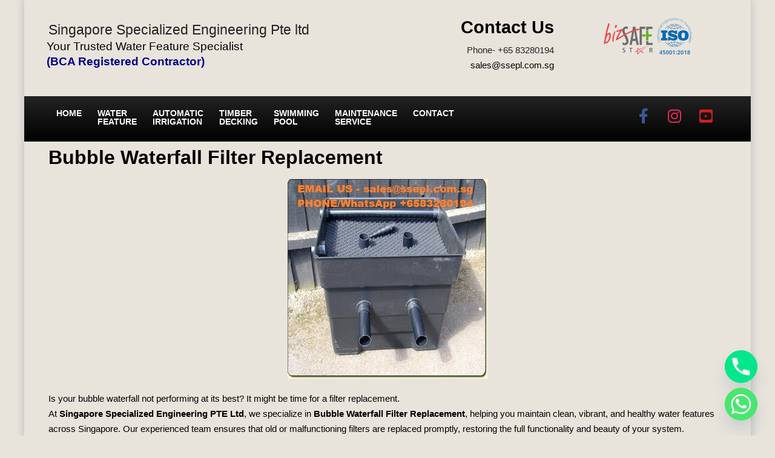

--- FILE ---
content_type: text/html; charset=UTF-8
request_url: https://automaticgardenwateringsystem.com.sg/bubble-waterfall-filter-replacement/
body_size: 23657
content:
<!DOCTYPE html>
<html dir="ltr" lang="en-US" prefix="og: https://ogp.me/ns#">
<head>
	<meta charset="UTF-8" />
	<meta name="viewport" content="width=device-width, initial-scale=1" />
	<link rel="profile" href="http://gmpg.org/xfn/11" />
	<link rel="pingback" href="https://automaticgardenwateringsystem.com.sg/xmlrpc.php" />
	<title>Bubble Waterfall Filter Replacement - SSEPL</title>

		<!-- All in One SEO Pro 4.9.3 - aioseo.com -->
	<meta name="description" content="Contact us via whatsapp +6583280194 or email sales@ssepl.com.sg today to schedule a consultation first step towards a safer environment." />
	<meta name="robots" content="max-image-preview:large" />
	<meta name="author" content="Demo_Theme"/>
	<link rel="canonical" href="https://automaticgardenwateringsystem.com.sg/bubble-waterfall-filter-replacement/" />
	<meta name="generator" content="All in One SEO Pro (AIOSEO) 4.9.3" />
		<meta property="og:locale" content="en_US" />
		<meta property="og:site_name" content="Singapore Specialized Engineering Pte ltd - Water Feature Specialist  ​" />
		<meta property="og:type" content="article" />
		<meta property="og:title" content="Bubble Waterfall Filter Replacement - Singapore Specialized Engineering Pte ltd" />
		<meta property="og:description" content="At Singapore Specialized Engineering PTE Ltd, we specialize in Bubble Waterfall Filter Replacement, helping you maintain clean, vibrant, and healthy water features across Singapore. Our experienced team ensures that old or malfunctioning filters are replaced promptly, restoring the full functionality and beauty of your system." />
		<meta property="og:url" content="https://automaticgardenwateringsystem.com.sg/bubble-waterfall-filter-replacement/" />
		<meta property="og:image" content="https://automaticgardenwateringsystem.com.sg/wp-content/uploads/2022/07/42-Bubble-Waterfall-Filter-Replacement.jpg" />
		<meta property="og:image:secure_url" content="https://automaticgardenwateringsystem.com.sg/wp-content/uploads/2022/07/42-Bubble-Waterfall-Filter-Replacement.jpg" />
		<meta property="og:image:width" content="330" />
		<meta property="og:image:height" content="330" />
		<meta property="article:published_time" content="2022-07-06T10:35:13+00:00" />
		<meta property="article:modified_time" content="2025-04-27T08:36:43+00:00" />
		<meta property="article:publisher" content="https://www.facebook.com/SGSSEPL/" />
		<meta name="twitter:card" content="summary" />
		<meta name="twitter:title" content="Bubble Waterfall Filter Replacement - Singapore Specialized Engineering Pte ltd" />
		<meta name="twitter:description" content="At Singapore Specialized Engineering PTE Ltd, we specialize in Bubble Waterfall Filter Replacement, helping you maintain clean, vibrant, and healthy water features across Singapore. Our experienced team ensures that old or malfunctioning filters are replaced promptly, restoring the full functionality and beauty of your system." />
		<meta name="twitter:image" content="https://automaticgardenwateringsystem.com.sg/wp-content/uploads/2022/07/42-Bubble-Waterfall-Filter-Replacement.jpg" />
		<script type="application/ld+json" class="aioseo-schema">
			{"@context":"https:\/\/schema.org","@graph":[{"@type":"BlogPosting","@id":"https:\/\/automaticgardenwateringsystem.com.sg\/bubble-waterfall-filter-replacement\/aioseo-article-634d775a29bcb","name":"Bubble Waterfall Filter Replacement","headline":"Bubble Waterfall Filter Replacement","description":"At Singapore Specialized Engineering PTE Ltd, we specialize in Bubble Waterfall Filter Replacement, helping you maintain clean, vibrant, and healthy water features across Singapore. Our experienced team ensures that old or malfunctioning filters are replaced promptly, restoring the full functionality and beauty of your system.","author":{"@type":"Person","name":"Demo_Theme","url":"https:\/\/automaticgardenwateringsystem.com.sg\/author\/demo_theme\/"},"publisher":{"@id":"https:\/\/automaticgardenwateringsystem.com.sg\/#organization"},"image":{"@type":"ImageObject","url":"https:\/\/automaticgardenwateringsystem.com.sg\/wp-content\/uploads\/2022\/07\/42-Bubble-Waterfall-Filter-Replacement.jpg","width":330,"height":330},"datePublished":"2022-07-06T10:35:13+00:00","dateModified":"2025-04-27T08:36:43+00:00","inLanguage":"en-US","articleSection":"Water Feature"},{"@type":"BreadcrumbList","@id":"https:\/\/automaticgardenwateringsystem.com.sg\/bubble-waterfall-filter-replacement\/#breadcrumblist","itemListElement":[{"@type":"ListItem","@id":"https:\/\/automaticgardenwateringsystem.com.sg#listItem","position":1,"name":"Home","item":"https:\/\/automaticgardenwateringsystem.com.sg","nextItem":{"@type":"ListItem","@id":"https:\/\/automaticgardenwateringsystem.com.sg\/category\/water-feature\/#listItem","name":"Water Feature"}},{"@type":"ListItem","@id":"https:\/\/automaticgardenwateringsystem.com.sg\/category\/water-feature\/#listItem","position":2,"name":"Water Feature","item":"https:\/\/automaticgardenwateringsystem.com.sg\/category\/water-feature\/","nextItem":{"@type":"ListItem","@id":"https:\/\/automaticgardenwateringsystem.com.sg\/bubble-waterfall-filter-replacement\/#listItem","name":"Bubble Waterfall Filter Replacement"},"previousItem":{"@type":"ListItem","@id":"https:\/\/automaticgardenwateringsystem.com.sg#listItem","name":"Home"}},{"@type":"ListItem","@id":"https:\/\/automaticgardenwateringsystem.com.sg\/bubble-waterfall-filter-replacement\/#listItem","position":3,"name":"Bubble Waterfall Filter Replacement","previousItem":{"@type":"ListItem","@id":"https:\/\/automaticgardenwateringsystem.com.sg\/category\/water-feature\/#listItem","name":"Water Feature"}}]},{"@type":"Organization","@id":"https:\/\/automaticgardenwateringsystem.com.sg\/#organization","name":"Singapore Specialized Engineering Pte ltd","description":"Water Feature Specialist  \u200b","url":"https:\/\/automaticgardenwateringsystem.com.sg\/","telephone":"+6583280194","logo":{"@type":"ImageObject","url":"https:\/\/automaticgardenwateringsystem.com.sg\/wp-content\/uploads\/2021\/08\/cropped-favicon.png","@id":"https:\/\/automaticgardenwateringsystem.com.sg\/bubble-waterfall-filter-replacement\/#organizationLogo","width":512,"height":512},"image":{"@id":"https:\/\/automaticgardenwateringsystem.com.sg\/bubble-waterfall-filter-replacement\/#organizationLogo"},"sameAs":["https:\/\/www.facebook.com\/SGSSEPL\/","https:\/\/www.instagram.com\/explore\/locations\/1986729164931349\/singapore-specialized-engineering-pte-ltd\/?hl=en","https:\/\/www.youtube.com\/channel\/UCLs6rz1inC9mR7hN8kZmPZw"]},{"@type":"Person","@id":"https:\/\/automaticgardenwateringsystem.com.sg\/author\/demo_theme\/#author","url":"https:\/\/automaticgardenwateringsystem.com.sg\/author\/demo_theme\/","name":"Demo_Theme"},{"@type":"WebPage","@id":"https:\/\/automaticgardenwateringsystem.com.sg\/bubble-waterfall-filter-replacement\/#webpage","url":"https:\/\/automaticgardenwateringsystem.com.sg\/bubble-waterfall-filter-replacement\/","name":"Bubble Waterfall Filter Replacement - SSEPL","description":"Contact us via whatsapp +6583280194 or email sales@ssepl.com.sg today to schedule a consultation first step towards a safer environment.","inLanguage":"en-US","isPartOf":{"@id":"https:\/\/automaticgardenwateringsystem.com.sg\/#website"},"breadcrumb":{"@id":"https:\/\/automaticgardenwateringsystem.com.sg\/bubble-waterfall-filter-replacement\/#breadcrumblist"},"author":{"@id":"https:\/\/automaticgardenwateringsystem.com.sg\/author\/demo_theme\/#author"},"creator":{"@id":"https:\/\/automaticgardenwateringsystem.com.sg\/author\/demo_theme\/#author"},"image":{"@type":"ImageObject","url":"https:\/\/automaticgardenwateringsystem.com.sg\/wp-content\/uploads\/2022\/07\/42-Bubble-Waterfall-Filter-Replacement.jpg","@id":"https:\/\/automaticgardenwateringsystem.com.sg\/bubble-waterfall-filter-replacement\/#mainImage","width":330,"height":330},"primaryImageOfPage":{"@id":"https:\/\/automaticgardenwateringsystem.com.sg\/bubble-waterfall-filter-replacement\/#mainImage"},"datePublished":"2022-07-06T10:35:13+00:00","dateModified":"2025-04-27T08:36:43+00:00"},{"@type":"WebSite","@id":"https:\/\/automaticgardenwateringsystem.com.sg\/#website","url":"https:\/\/automaticgardenwateringsystem.com.sg\/","name":"Singapore Specialized Engineering Pte ltd","description":"Water Feature Specialist  \u200b","inLanguage":"en-US","publisher":{"@id":"https:\/\/automaticgardenwateringsystem.com.sg\/#organization"}}]}
		</script>
		<!-- All in One SEO Pro -->

<link rel="alternate" type="application/rss+xml" title="Singapore Specialized Engineering Pte ltd &raquo; Feed" href="https://automaticgardenwateringsystem.com.sg/feed/" />
<link rel="alternate" type="application/rss+xml" title="Singapore Specialized Engineering Pte ltd &raquo; Comments Feed" href="https://automaticgardenwateringsystem.com.sg/comments/feed/" />
<link rel="alternate" title="oEmbed (JSON)" type="application/json+oembed" href="https://automaticgardenwateringsystem.com.sg/wp-json/oembed/1.0/embed?url=https%3A%2F%2Fautomaticgardenwateringsystem.com.sg%2Fbubble-waterfall-filter-replacement%2F" />
<link rel="alternate" title="oEmbed (XML)" type="text/xml+oembed" href="https://automaticgardenwateringsystem.com.sg/wp-json/oembed/1.0/embed?url=https%3A%2F%2Fautomaticgardenwateringsystem.com.sg%2Fbubble-waterfall-filter-replacement%2F&#038;format=xml" />
<style id='wp-img-auto-sizes-contain-inline-css'>
img:is([sizes=auto i],[sizes^="auto," i]){contain-intrinsic-size:3000px 1500px}
/*# sourceURL=wp-img-auto-sizes-contain-inline-css */
</style>

<link rel='stylesheet' id='hfe-widgets-style-css' href='https://automaticgardenwateringsystem.com.sg/wp-content/plugins/header-footer-elementor/inc/widgets-css/frontend.css?ver=2.4.7' media='all' />
<style id='wp-emoji-styles-inline-css'>

	img.wp-smiley, img.emoji {
		display: inline !important;
		border: none !important;
		box-shadow: none !important;
		height: 1em !important;
		width: 1em !important;
		margin: 0 0.07em !important;
		vertical-align: -0.1em !important;
		background: none !important;
		padding: 0 !important;
	}
/*# sourceURL=wp-emoji-styles-inline-css */
</style>
<style id='classic-theme-styles-inline-css'>
/*! This file is auto-generated */
.wp-block-button__link{color:#fff;background-color:#32373c;border-radius:9999px;box-shadow:none;text-decoration:none;padding:calc(.667em + 2px) calc(1.333em + 2px);font-size:1.125em}.wp-block-file__button{background:#32373c;color:#fff;text-decoration:none}
/*# sourceURL=/wp-includes/css/classic-themes.min.css */
</style>
<link rel='stylesheet' id='hfe-style-css' href='https://automaticgardenwateringsystem.com.sg/wp-content/plugins/header-footer-elementor/assets/css/header-footer-elementor.css?ver=2.4.7' media='all' />
<link rel='stylesheet' id='elementor-icons-css' href='https://automaticgardenwateringsystem.com.sg/wp-content/plugins/elementor/assets/lib/eicons/css/elementor-icons.min.css?ver=5.43.0' media='all' />
<link rel='stylesheet' id='elementor-frontend-css' href='https://automaticgardenwateringsystem.com.sg/wp-content/plugins/elementor/assets/css/frontend.min.css?ver=3.30.3' media='all' />
<link rel='stylesheet' id='elementor-post-5-css' href='https://automaticgardenwateringsystem.com.sg/wp-content/uploads/elementor/css/post-5.css?ver=1764483787' media='all' />
<link rel='stylesheet' id='post-grid-elementor-addon-main-css' href='https://automaticgardenwateringsystem.com.sg/wp-content/plugins/post-grid-elementor-addon/assets/css/main.css?ver=6.9' media='all' />
<link rel='stylesheet' id='widget-heading-css' href='https://automaticgardenwateringsystem.com.sg/wp-content/plugins/elementor/assets/css/widget-heading.min.css?ver=3.30.3' media='all' />
<link rel='stylesheet' id='widget-image-css' href='https://automaticgardenwateringsystem.com.sg/wp-content/plugins/elementor/assets/css/widget-image.min.css?ver=3.30.3' media='all' />
<link rel='stylesheet' id='elementor-post-10120-css' href='https://automaticgardenwateringsystem.com.sg/wp-content/uploads/elementor/css/post-10120.css?ver=1764698091' media='all' />
<link rel='stylesheet' id='elementor-post-34-css' href='https://automaticgardenwateringsystem.com.sg/wp-content/uploads/elementor/css/post-34.css?ver=1764483788' media='all' />
<link rel='stylesheet' id='elementor-post-62-css' href='https://automaticgardenwateringsystem.com.sg/wp-content/uploads/elementor/css/post-62.css?ver=1764483788' media='all' />
<link rel='stylesheet' id='twenty-twenty-one-style-css' href='https://automaticgardenwateringsystem.com.sg/wp-content/themes/twentytwentyone/style.css?ver=1.4' media='all' />
<style id='twenty-twenty-one-style-inline-css'>
:root{--global--color-background: #e8e4dc;--global--color-primary: #000;--global--color-secondary: #000;--button--color-background: #000;--button--color-text-hover: #000;}
/*# sourceURL=twenty-twenty-one-style-inline-css */
</style>
<link rel='stylesheet' id='twenty-twenty-one-print-style-css' href='https://automaticgardenwateringsystem.com.sg/wp-content/themes/twentytwentyone/assets/css/print.css?ver=1.4' media='print' />
<link rel='stylesheet' id='chaty-front-css-css' href='https://automaticgardenwateringsystem.com.sg/wp-content/plugins/chaty/css/chaty-front.min.css?ver=3.4.51627732229' media='all' />
<link rel='stylesheet' id='hfe-elementor-icons-css' href='https://automaticgardenwateringsystem.com.sg/wp-content/plugins/elementor/assets/lib/eicons/css/elementor-icons.min.css?ver=5.34.0' media='all' />
<link rel='stylesheet' id='hfe-icons-list-css' href='https://automaticgardenwateringsystem.com.sg/wp-content/plugins/elementor/assets/css/widget-icon-list.min.css?ver=3.24.3' media='all' />
<link rel='stylesheet' id='hfe-social-icons-css' href='https://automaticgardenwateringsystem.com.sg/wp-content/plugins/elementor/assets/css/widget-social-icons.min.css?ver=3.24.0' media='all' />
<link rel='stylesheet' id='hfe-social-share-icons-brands-css' href='https://automaticgardenwateringsystem.com.sg/wp-content/plugins/elementor/assets/lib/font-awesome/css/brands.css?ver=5.15.3' media='all' />
<link rel='stylesheet' id='hfe-social-share-icons-fontawesome-css' href='https://automaticgardenwateringsystem.com.sg/wp-content/plugins/elementor/assets/lib/font-awesome/css/fontawesome.css?ver=5.15.3' media='all' />
<link rel='stylesheet' id='hfe-nav-menu-icons-css' href='https://automaticgardenwateringsystem.com.sg/wp-content/plugins/elementor/assets/lib/font-awesome/css/solid.css?ver=5.15.3' media='all' />
<link rel='stylesheet' id='elementor-gf-local-roboto-css' href='https://automaticgardenwateringsystem.com.sg/wp-content/uploads/elementor/google-fonts/css/roboto.css?ver=1743052801' media='all' />
<link rel='stylesheet' id='elementor-gf-local-robotoslab-css' href='https://automaticgardenwateringsystem.com.sg/wp-content/uploads/elementor/google-fonts/css/robotoslab.css?ver=1743052910' media='all' />
<link rel='stylesheet' id='elementor-gf-local-opensans-css' href='https://automaticgardenwateringsystem.com.sg/wp-content/uploads/elementor/google-fonts/css/opensans.css?ver=1743053046' media='all' />
<link rel='stylesheet' id='elementor-gf-local-oswald-css' href='https://automaticgardenwateringsystem.com.sg/wp-content/uploads/elementor/google-fonts/css/oswald.css?ver=1743053093' media='all' />
<link rel='stylesheet' id='elementor-icons-shared-0-css' href='https://automaticgardenwateringsystem.com.sg/wp-content/plugins/elementor/assets/lib/font-awesome/css/fontawesome.min.css?ver=5.15.3' media='all' />
<link rel='stylesheet' id='elementor-icons-fa-brands-css' href='https://automaticgardenwateringsystem.com.sg/wp-content/plugins/elementor/assets/lib/font-awesome/css/brands.min.css?ver=5.15.3' media='all' />
<link rel='stylesheet' id='elementor-icons-fa-solid-css' href='https://automaticgardenwateringsystem.com.sg/wp-content/plugins/elementor/assets/lib/font-awesome/css/solid.min.css?ver=5.15.3' media='all' />
<link rel='stylesheet' id='elementor-icons-fa-regular-css' href='https://automaticgardenwateringsystem.com.sg/wp-content/plugins/elementor/assets/lib/font-awesome/css/regular.min.css?ver=5.15.3' media='all' />
<script src="https://automaticgardenwateringsystem.com.sg/wp-includes/js/jquery/jquery.min.js?ver=3.7.1" id="jquery-core-js"></script>
<script src="https://automaticgardenwateringsystem.com.sg/wp-includes/js/jquery/jquery-migrate.min.js?ver=3.4.1" id="jquery-migrate-js"></script>
<script id="jquery-js-after">
!function($){"use strict";$(document).ready(function(){$(this).scrollTop()>100&&$(".hfe-scroll-to-top-wrap").removeClass("hfe-scroll-to-top-hide"),$(window).scroll(function(){$(this).scrollTop()<100?$(".hfe-scroll-to-top-wrap").fadeOut(300):$(".hfe-scroll-to-top-wrap").fadeIn(300)}),$(".hfe-scroll-to-top-wrap").on("click",function(){$("html, body").animate({scrollTop:0},300);return!1})})}(jQuery);
!function($){'use strict';$(document).ready(function(){var bar=$('.hfe-reading-progress-bar');if(!bar.length)return;$(window).on('scroll',function(){var s=$(window).scrollTop(),d=$(document).height()-$(window).height(),p=d? s/d*100:0;bar.css('width',p+'%')});});}(jQuery);
//# sourceURL=jquery-js-after
</script>
<link rel="https://api.w.org/" href="https://automaticgardenwateringsystem.com.sg/wp-json/" /><link rel="alternate" title="JSON" type="application/json" href="https://automaticgardenwateringsystem.com.sg/wp-json/wp/v2/posts/10120" /><link rel="EditURI" type="application/rsd+xml" title="RSD" href="https://automaticgardenwateringsystem.com.sg/xmlrpc.php?rsd" />
<meta name="generator" content="WordPress 6.9" />
<link rel='shortlink' href='https://automaticgardenwateringsystem.com.sg/?p=10120' />
<meta name="generator" content="Elementor 3.30.3; features: additional_custom_breakpoints; settings: css_print_method-external, google_font-enabled, font_display-auto">
			<style>
				.e-con.e-parent:nth-of-type(n+4):not(.e-lazyloaded):not(.e-no-lazyload),
				.e-con.e-parent:nth-of-type(n+4):not(.e-lazyloaded):not(.e-no-lazyload) * {
					background-image: none !important;
				}
				@media screen and (max-height: 1024px) {
					.e-con.e-parent:nth-of-type(n+3):not(.e-lazyloaded):not(.e-no-lazyload),
					.e-con.e-parent:nth-of-type(n+3):not(.e-lazyloaded):not(.e-no-lazyload) * {
						background-image: none !important;
					}
				}
				@media screen and (max-height: 640px) {
					.e-con.e-parent:nth-of-type(n+2):not(.e-lazyloaded):not(.e-no-lazyload),
					.e-con.e-parent:nth-of-type(n+2):not(.e-lazyloaded):not(.e-no-lazyload) * {
						background-image: none !important;
					}
				}
			</style>
			<style id="custom-background-css">
body.custom-background { background-color: #e8e4dc; }
</style>
	<link rel="icon" href="https://automaticgardenwateringsystem.com.sg/wp-content/uploads/2021/08/cropped-favicon-32x32.png" sizes="32x32" />
<link rel="icon" href="https://automaticgardenwateringsystem.com.sg/wp-content/uploads/2021/08/cropped-favicon-192x192.png" sizes="192x192" />
<link rel="apple-touch-icon" href="https://automaticgardenwateringsystem.com.sg/wp-content/uploads/2021/08/cropped-favicon-180x180.png" />
<meta name="msapplication-TileImage" content="https://automaticgardenwateringsystem.com.sg/wp-content/uploads/2021/08/cropped-favicon-270x270.png" />
		<style id="wp-custom-css">
			div#page {
    max-width: 1200px;
    min-width: 0;
    margin: 0 auto;
    width: 100{dc69f553bdec14efc849012e03e3b54024f969f4af5e130902e06108de2c498b};
    box-shadow: 0 0 12px 2px #c4c4c4;
}
.hmbanner img {
    max-width: 100{dc69f553bdec14efc849012e03e3b54024f969f4af5e130902e06108de2c498b} !important;
    height: auto !important;
}
.post-grid-thumbnail img {
    max-width: 100{dc69f553bdec14efc849012e03e3b54024f969f4af5e130902e06108de2c498b} !important;
}

.posted-by {
display: none;
}
.cat-links{
display: none;
}
.singular .entry-title {
    font-size: 48px !important;
    
}

.post-navigation .nav-links {
    visibility: hidden;
}
.main-title a {
	display:none;
}		</style>
		<style id='global-styles-inline-css'>
:root{--wp--preset--aspect-ratio--square: 1;--wp--preset--aspect-ratio--4-3: 4/3;--wp--preset--aspect-ratio--3-4: 3/4;--wp--preset--aspect-ratio--3-2: 3/2;--wp--preset--aspect-ratio--2-3: 2/3;--wp--preset--aspect-ratio--16-9: 16/9;--wp--preset--aspect-ratio--9-16: 9/16;--wp--preset--color--black: #000000;--wp--preset--color--cyan-bluish-gray: #abb8c3;--wp--preset--color--white: #FFFFFF;--wp--preset--color--pale-pink: #f78da7;--wp--preset--color--vivid-red: #cf2e2e;--wp--preset--color--luminous-vivid-orange: #ff6900;--wp--preset--color--luminous-vivid-amber: #fcb900;--wp--preset--color--light-green-cyan: #7bdcb5;--wp--preset--color--vivid-green-cyan: #00d084;--wp--preset--color--pale-cyan-blue: #8ed1fc;--wp--preset--color--vivid-cyan-blue: #0693e3;--wp--preset--color--vivid-purple: #9b51e0;--wp--preset--color--dark-gray: #28303D;--wp--preset--color--gray: #39414D;--wp--preset--color--green: #D1E4DD;--wp--preset--color--blue: #D1DFE4;--wp--preset--color--purple: #D1D1E4;--wp--preset--color--red: #E4D1D1;--wp--preset--color--orange: #E4DAD1;--wp--preset--color--yellow: #EEEADD;--wp--preset--gradient--vivid-cyan-blue-to-vivid-purple: linear-gradient(135deg,rgb(6,147,227) 0%,rgb(155,81,224) 100%);--wp--preset--gradient--light-green-cyan-to-vivid-green-cyan: linear-gradient(135deg,rgb(122,220,180) 0%,rgb(0,208,130) 100%);--wp--preset--gradient--luminous-vivid-amber-to-luminous-vivid-orange: linear-gradient(135deg,rgb(252,185,0) 0%,rgb(255,105,0) 100%);--wp--preset--gradient--luminous-vivid-orange-to-vivid-red: linear-gradient(135deg,rgb(255,105,0) 0%,rgb(207,46,46) 100%);--wp--preset--gradient--very-light-gray-to-cyan-bluish-gray: linear-gradient(135deg,rgb(238,238,238) 0%,rgb(169,184,195) 100%);--wp--preset--gradient--cool-to-warm-spectrum: linear-gradient(135deg,rgb(74,234,220) 0%,rgb(151,120,209) 20%,rgb(207,42,186) 40%,rgb(238,44,130) 60%,rgb(251,105,98) 80%,rgb(254,248,76) 100%);--wp--preset--gradient--blush-light-purple: linear-gradient(135deg,rgb(255,206,236) 0%,rgb(152,150,240) 100%);--wp--preset--gradient--blush-bordeaux: linear-gradient(135deg,rgb(254,205,165) 0%,rgb(254,45,45) 50%,rgb(107,0,62) 100%);--wp--preset--gradient--luminous-dusk: linear-gradient(135deg,rgb(255,203,112) 0%,rgb(199,81,192) 50%,rgb(65,88,208) 100%);--wp--preset--gradient--pale-ocean: linear-gradient(135deg,rgb(255,245,203) 0%,rgb(182,227,212) 50%,rgb(51,167,181) 100%);--wp--preset--gradient--electric-grass: linear-gradient(135deg,rgb(202,248,128) 0%,rgb(113,206,126) 100%);--wp--preset--gradient--midnight: linear-gradient(135deg,rgb(2,3,129) 0%,rgb(40,116,252) 100%);--wp--preset--gradient--purple-to-yellow: linear-gradient(160deg, #D1D1E4 0%, #EEEADD 100%);--wp--preset--gradient--yellow-to-purple: linear-gradient(160deg, #EEEADD 0%, #D1D1E4 100%);--wp--preset--gradient--green-to-yellow: linear-gradient(160deg, #D1E4DD 0%, #EEEADD 100%);--wp--preset--gradient--yellow-to-green: linear-gradient(160deg, #EEEADD 0%, #D1E4DD 100%);--wp--preset--gradient--red-to-yellow: linear-gradient(160deg, #E4D1D1 0%, #EEEADD 100%);--wp--preset--gradient--yellow-to-red: linear-gradient(160deg, #EEEADD 0%, #E4D1D1 100%);--wp--preset--gradient--purple-to-red: linear-gradient(160deg, #D1D1E4 0%, #E4D1D1 100%);--wp--preset--gradient--red-to-purple: linear-gradient(160deg, #E4D1D1 0%, #D1D1E4 100%);--wp--preset--font-size--small: 18px;--wp--preset--font-size--medium: 20px;--wp--preset--font-size--large: 24px;--wp--preset--font-size--x-large: 42px;--wp--preset--font-size--extra-small: 16px;--wp--preset--font-size--normal: 20px;--wp--preset--font-size--extra-large: 40px;--wp--preset--font-size--huge: 96px;--wp--preset--font-size--gigantic: 144px;--wp--preset--spacing--20: 0.44rem;--wp--preset--spacing--30: 0.67rem;--wp--preset--spacing--40: 1rem;--wp--preset--spacing--50: 1.5rem;--wp--preset--spacing--60: 2.25rem;--wp--preset--spacing--70: 3.38rem;--wp--preset--spacing--80: 5.06rem;--wp--preset--shadow--natural: 6px 6px 9px rgba(0, 0, 0, 0.2);--wp--preset--shadow--deep: 12px 12px 50px rgba(0, 0, 0, 0.4);--wp--preset--shadow--sharp: 6px 6px 0px rgba(0, 0, 0, 0.2);--wp--preset--shadow--outlined: 6px 6px 0px -3px rgb(255, 255, 255), 6px 6px rgb(0, 0, 0);--wp--preset--shadow--crisp: 6px 6px 0px rgb(0, 0, 0);}:where(.is-layout-flex){gap: 0.5em;}:where(.is-layout-grid){gap: 0.5em;}body .is-layout-flex{display: flex;}.is-layout-flex{flex-wrap: wrap;align-items: center;}.is-layout-flex > :is(*, div){margin: 0;}body .is-layout-grid{display: grid;}.is-layout-grid > :is(*, div){margin: 0;}:where(.wp-block-columns.is-layout-flex){gap: 2em;}:where(.wp-block-columns.is-layout-grid){gap: 2em;}:where(.wp-block-post-template.is-layout-flex){gap: 1.25em;}:where(.wp-block-post-template.is-layout-grid){gap: 1.25em;}.has-black-color{color: var(--wp--preset--color--black) !important;}.has-cyan-bluish-gray-color{color: var(--wp--preset--color--cyan-bluish-gray) !important;}.has-white-color{color: var(--wp--preset--color--white) !important;}.has-pale-pink-color{color: var(--wp--preset--color--pale-pink) !important;}.has-vivid-red-color{color: var(--wp--preset--color--vivid-red) !important;}.has-luminous-vivid-orange-color{color: var(--wp--preset--color--luminous-vivid-orange) !important;}.has-luminous-vivid-amber-color{color: var(--wp--preset--color--luminous-vivid-amber) !important;}.has-light-green-cyan-color{color: var(--wp--preset--color--light-green-cyan) !important;}.has-vivid-green-cyan-color{color: var(--wp--preset--color--vivid-green-cyan) !important;}.has-pale-cyan-blue-color{color: var(--wp--preset--color--pale-cyan-blue) !important;}.has-vivid-cyan-blue-color{color: var(--wp--preset--color--vivid-cyan-blue) !important;}.has-vivid-purple-color{color: var(--wp--preset--color--vivid-purple) !important;}.has-black-background-color{background-color: var(--wp--preset--color--black) !important;}.has-cyan-bluish-gray-background-color{background-color: var(--wp--preset--color--cyan-bluish-gray) !important;}.has-white-background-color{background-color: var(--wp--preset--color--white) !important;}.has-pale-pink-background-color{background-color: var(--wp--preset--color--pale-pink) !important;}.has-vivid-red-background-color{background-color: var(--wp--preset--color--vivid-red) !important;}.has-luminous-vivid-orange-background-color{background-color: var(--wp--preset--color--luminous-vivid-orange) !important;}.has-luminous-vivid-amber-background-color{background-color: var(--wp--preset--color--luminous-vivid-amber) !important;}.has-light-green-cyan-background-color{background-color: var(--wp--preset--color--light-green-cyan) !important;}.has-vivid-green-cyan-background-color{background-color: var(--wp--preset--color--vivid-green-cyan) !important;}.has-pale-cyan-blue-background-color{background-color: var(--wp--preset--color--pale-cyan-blue) !important;}.has-vivid-cyan-blue-background-color{background-color: var(--wp--preset--color--vivid-cyan-blue) !important;}.has-vivid-purple-background-color{background-color: var(--wp--preset--color--vivid-purple) !important;}.has-black-border-color{border-color: var(--wp--preset--color--black) !important;}.has-cyan-bluish-gray-border-color{border-color: var(--wp--preset--color--cyan-bluish-gray) !important;}.has-white-border-color{border-color: var(--wp--preset--color--white) !important;}.has-pale-pink-border-color{border-color: var(--wp--preset--color--pale-pink) !important;}.has-vivid-red-border-color{border-color: var(--wp--preset--color--vivid-red) !important;}.has-luminous-vivid-orange-border-color{border-color: var(--wp--preset--color--luminous-vivid-orange) !important;}.has-luminous-vivid-amber-border-color{border-color: var(--wp--preset--color--luminous-vivid-amber) !important;}.has-light-green-cyan-border-color{border-color: var(--wp--preset--color--light-green-cyan) !important;}.has-vivid-green-cyan-border-color{border-color: var(--wp--preset--color--vivid-green-cyan) !important;}.has-pale-cyan-blue-border-color{border-color: var(--wp--preset--color--pale-cyan-blue) !important;}.has-vivid-cyan-blue-border-color{border-color: var(--wp--preset--color--vivid-cyan-blue) !important;}.has-vivid-purple-border-color{border-color: var(--wp--preset--color--vivid-purple) !important;}.has-vivid-cyan-blue-to-vivid-purple-gradient-background{background: var(--wp--preset--gradient--vivid-cyan-blue-to-vivid-purple) !important;}.has-light-green-cyan-to-vivid-green-cyan-gradient-background{background: var(--wp--preset--gradient--light-green-cyan-to-vivid-green-cyan) !important;}.has-luminous-vivid-amber-to-luminous-vivid-orange-gradient-background{background: var(--wp--preset--gradient--luminous-vivid-amber-to-luminous-vivid-orange) !important;}.has-luminous-vivid-orange-to-vivid-red-gradient-background{background: var(--wp--preset--gradient--luminous-vivid-orange-to-vivid-red) !important;}.has-very-light-gray-to-cyan-bluish-gray-gradient-background{background: var(--wp--preset--gradient--very-light-gray-to-cyan-bluish-gray) !important;}.has-cool-to-warm-spectrum-gradient-background{background: var(--wp--preset--gradient--cool-to-warm-spectrum) !important;}.has-blush-light-purple-gradient-background{background: var(--wp--preset--gradient--blush-light-purple) !important;}.has-blush-bordeaux-gradient-background{background: var(--wp--preset--gradient--blush-bordeaux) !important;}.has-luminous-dusk-gradient-background{background: var(--wp--preset--gradient--luminous-dusk) !important;}.has-pale-ocean-gradient-background{background: var(--wp--preset--gradient--pale-ocean) !important;}.has-electric-grass-gradient-background{background: var(--wp--preset--gradient--electric-grass) !important;}.has-midnight-gradient-background{background: var(--wp--preset--gradient--midnight) !important;}.has-small-font-size{font-size: var(--wp--preset--font-size--small) !important;}.has-medium-font-size{font-size: var(--wp--preset--font-size--medium) !important;}.has-large-font-size{font-size: var(--wp--preset--font-size--large) !important;}.has-x-large-font-size{font-size: var(--wp--preset--font-size--x-large) !important;}
/*# sourceURL=global-styles-inline-css */
</style>
<link rel='stylesheet' id='widget-social-icons-css' href='https://automaticgardenwateringsystem.com.sg/wp-content/plugins/elementor/assets/css/widget-social-icons.min.css?ver=3.30.3' media='all' />
<link rel='stylesheet' id='e-apple-webkit-css' href='https://automaticgardenwateringsystem.com.sg/wp-content/plugins/elementor/assets/css/conditionals/apple-webkit.min.css?ver=3.30.3' media='all' />
</head>

<body class="wp-singular post-template post-template-elementor_header_footer single single-post postid-10120 single-format-standard custom-background wp-embed-responsive wp-theme-twentytwentyone ehf-header ehf-footer ehf-template-twentytwentyone ehf-stylesheet-twentytwentyone metaslider-plugin is-light-theme has-background-white no-js singular has-main-navigation elementor-default elementor-template-full-width elementor-kit-5 elementor-page elementor-page-10120">
<div id="page" class="hfeed site">

		<header id="masthead" itemscope="itemscope" itemtype="https://schema.org/WPHeader">
			<p class="main-title bhf-hidden" itemprop="headline"><a href="https://automaticgardenwateringsystem.com.sg" title="Singapore Specialized Engineering Pte ltd" rel="home">Singapore Specialized Engineering Pte ltd</a></p>
					<div data-elementor-type="wp-post" data-elementor-id="34" class="elementor elementor-34">
						<section class="elementor-section elementor-top-section elementor-element elementor-element-76b2661 elementor-hidden-desktop elementor-hidden-tablet elementor-section-boxed elementor-section-height-default elementor-section-height-default" data-id="76b2661" data-element_type="section" data-settings="{&quot;background_background&quot;:&quot;gradient&quot;}">
						<div class="elementor-container elementor-column-gap-default">
					<div class="elementor-column elementor-col-33 elementor-top-column elementor-element elementor-element-d6fa4f0" data-id="d6fa4f0" data-element_type="column">
			<div class="elementor-widget-wrap elementor-element-populated">
						<div class="elementor-element elementor-element-e662817 e-grid-align-mobile-left elementor-shape-rounded elementor-grid-0 e-grid-align-center elementor-widget elementor-widget-social-icons" data-id="e662817" data-element_type="widget" data-widget_type="social-icons.default">
				<div class="elementor-widget-container">
							<div class="elementor-social-icons-wrapper elementor-grid" role="list">
							<span class="elementor-grid-item" role="listitem">
					<a class="elementor-icon elementor-social-icon elementor-social-icon-facebook elementor-repeater-item-a069700" href="https://www.facebook.com/SGSSEPL/" target="_blank">
						<span class="elementor-screen-only">Facebook</span>
						<i class="fab fa-facebook"></i>					</a>
				</span>
							<span class="elementor-grid-item" role="listitem">
					<a class="elementor-icon elementor-social-icon elementor-social-icon-instagram elementor-repeater-item-9b25e85" href="https://www.instagram.com/explore/locations/1986729164931349/singapore-specialized-engineering-pte-ltd/?hl=en" target="_blank">
						<span class="elementor-screen-only">Instagram</span>
						<i class="fab fa-instagram"></i>					</a>
				</span>
							<span class="elementor-grid-item" role="listitem">
					<a class="elementor-icon elementor-social-icon elementor-social-icon-youtube elementor-repeater-item-d2b5f34" href="https://www.youtube.com/channel/UCLs6rz1inC9mR7hN8kZmPZw" target="_blank">
						<span class="elementor-screen-only">Youtube</span>
						<i class="fab fa-youtube"></i>					</a>
				</span>
					</div>
						</div>
				</div>
					</div>
		</div>
				<div class="elementor-column elementor-col-66 elementor-top-column elementor-element elementor-element-3dad7f6" data-id="3dad7f6" data-element_type="column">
			<div class="elementor-widget-wrap elementor-element-populated">
						<div class="elementor-element elementor-element-6988ae4 hfe-nav-menu__align-right elementor-hidden-desktop elementor-hidden-tablet hfe-submenu-icon-arrow hfe-submenu-animation-none hfe-link-redirect-child hfe-nav-menu__breakpoint-tablet elementor-widget elementor-widget-navigation-menu" data-id="6988ae4" data-element_type="widget" data-settings="{&quot;padding_horizontal_menu_item&quot;:{&quot;unit&quot;:&quot;px&quot;,&quot;size&quot;:12,&quot;sizes&quot;:[]},&quot;padding_vertical_menu_item&quot;:{&quot;unit&quot;:&quot;px&quot;,&quot;size&quot;:7,&quot;sizes&quot;:[]},&quot;distance_from_menu_mobile&quot;:{&quot;unit&quot;:&quot;px&quot;,&quot;size&quot;:9,&quot;sizes&quot;:[]},&quot;padding_horizontal_menu_item_tablet&quot;:{&quot;unit&quot;:&quot;px&quot;,&quot;size&quot;:&quot;&quot;,&quot;sizes&quot;:[]},&quot;padding_horizontal_menu_item_mobile&quot;:{&quot;unit&quot;:&quot;px&quot;,&quot;size&quot;:&quot;&quot;,&quot;sizes&quot;:[]},&quot;padding_vertical_menu_item_tablet&quot;:{&quot;unit&quot;:&quot;px&quot;,&quot;size&quot;:&quot;&quot;,&quot;sizes&quot;:[]},&quot;padding_vertical_menu_item_mobile&quot;:{&quot;unit&quot;:&quot;px&quot;,&quot;size&quot;:&quot;&quot;,&quot;sizes&quot;:[]},&quot;menu_space_between&quot;:{&quot;unit&quot;:&quot;px&quot;,&quot;size&quot;:&quot;&quot;,&quot;sizes&quot;:[]},&quot;menu_space_between_tablet&quot;:{&quot;unit&quot;:&quot;px&quot;,&quot;size&quot;:&quot;&quot;,&quot;sizes&quot;:[]},&quot;menu_space_between_mobile&quot;:{&quot;unit&quot;:&quot;px&quot;,&quot;size&quot;:&quot;&quot;,&quot;sizes&quot;:[]},&quot;menu_row_space&quot;:{&quot;unit&quot;:&quot;px&quot;,&quot;size&quot;:&quot;&quot;,&quot;sizes&quot;:[]},&quot;menu_row_space_tablet&quot;:{&quot;unit&quot;:&quot;px&quot;,&quot;size&quot;:&quot;&quot;,&quot;sizes&quot;:[]},&quot;menu_row_space_mobile&quot;:{&quot;unit&quot;:&quot;px&quot;,&quot;size&quot;:&quot;&quot;,&quot;sizes&quot;:[]},&quot;dropdown_border_radius&quot;:{&quot;unit&quot;:&quot;px&quot;,&quot;top&quot;:&quot;&quot;,&quot;right&quot;:&quot;&quot;,&quot;bottom&quot;:&quot;&quot;,&quot;left&quot;:&quot;&quot;,&quot;isLinked&quot;:true},&quot;dropdown_border_radius_tablet&quot;:{&quot;unit&quot;:&quot;px&quot;,&quot;top&quot;:&quot;&quot;,&quot;right&quot;:&quot;&quot;,&quot;bottom&quot;:&quot;&quot;,&quot;left&quot;:&quot;&quot;,&quot;isLinked&quot;:true},&quot;dropdown_border_radius_mobile&quot;:{&quot;unit&quot;:&quot;px&quot;,&quot;top&quot;:&quot;&quot;,&quot;right&quot;:&quot;&quot;,&quot;bottom&quot;:&quot;&quot;,&quot;left&quot;:&quot;&quot;,&quot;isLinked&quot;:true},&quot;width_dropdown_item&quot;:{&quot;unit&quot;:&quot;px&quot;,&quot;size&quot;:&quot;220&quot;,&quot;sizes&quot;:[]},&quot;width_dropdown_item_tablet&quot;:{&quot;unit&quot;:&quot;px&quot;,&quot;size&quot;:&quot;&quot;,&quot;sizes&quot;:[]},&quot;width_dropdown_item_mobile&quot;:{&quot;unit&quot;:&quot;px&quot;,&quot;size&quot;:&quot;&quot;,&quot;sizes&quot;:[]},&quot;padding_horizontal_dropdown_item&quot;:{&quot;unit&quot;:&quot;px&quot;,&quot;size&quot;:&quot;&quot;,&quot;sizes&quot;:[]},&quot;padding_horizontal_dropdown_item_tablet&quot;:{&quot;unit&quot;:&quot;px&quot;,&quot;size&quot;:&quot;&quot;,&quot;sizes&quot;:[]},&quot;padding_horizontal_dropdown_item_mobile&quot;:{&quot;unit&quot;:&quot;px&quot;,&quot;size&quot;:&quot;&quot;,&quot;sizes&quot;:[]},&quot;padding_vertical_dropdown_item&quot;:{&quot;unit&quot;:&quot;px&quot;,&quot;size&quot;:15,&quot;sizes&quot;:[]},&quot;padding_vertical_dropdown_item_tablet&quot;:{&quot;unit&quot;:&quot;px&quot;,&quot;size&quot;:&quot;&quot;,&quot;sizes&quot;:[]},&quot;padding_vertical_dropdown_item_mobile&quot;:{&quot;unit&quot;:&quot;px&quot;,&quot;size&quot;:&quot;&quot;,&quot;sizes&quot;:[]},&quot;distance_from_menu&quot;:{&quot;unit&quot;:&quot;px&quot;,&quot;size&quot;:&quot;&quot;,&quot;sizes&quot;:[]},&quot;distance_from_menu_tablet&quot;:{&quot;unit&quot;:&quot;px&quot;,&quot;size&quot;:&quot;&quot;,&quot;sizes&quot;:[]},&quot;toggle_size&quot;:{&quot;unit&quot;:&quot;px&quot;,&quot;size&quot;:&quot;&quot;,&quot;sizes&quot;:[]},&quot;toggle_size_tablet&quot;:{&quot;unit&quot;:&quot;px&quot;,&quot;size&quot;:&quot;&quot;,&quot;sizes&quot;:[]},&quot;toggle_size_mobile&quot;:{&quot;unit&quot;:&quot;px&quot;,&quot;size&quot;:&quot;&quot;,&quot;sizes&quot;:[]},&quot;toggle_border_width&quot;:{&quot;unit&quot;:&quot;px&quot;,&quot;size&quot;:&quot;&quot;,&quot;sizes&quot;:[]},&quot;toggle_border_width_tablet&quot;:{&quot;unit&quot;:&quot;px&quot;,&quot;size&quot;:&quot;&quot;,&quot;sizes&quot;:[]},&quot;toggle_border_width_mobile&quot;:{&quot;unit&quot;:&quot;px&quot;,&quot;size&quot;:&quot;&quot;,&quot;sizes&quot;:[]},&quot;toggle_border_radius&quot;:{&quot;unit&quot;:&quot;px&quot;,&quot;size&quot;:&quot;&quot;,&quot;sizes&quot;:[]},&quot;toggle_border_radius_tablet&quot;:{&quot;unit&quot;:&quot;px&quot;,&quot;size&quot;:&quot;&quot;,&quot;sizes&quot;:[]},&quot;toggle_border_radius_mobile&quot;:{&quot;unit&quot;:&quot;px&quot;,&quot;size&quot;:&quot;&quot;,&quot;sizes&quot;:[]}}" data-widget_type="navigation-menu.default">
				<div class="elementor-widget-container">
								<div class="hfe-nav-menu hfe-layout-horizontal hfe-nav-menu-layout horizontal hfe-pointer__none" data-layout="horizontal">
				<div role="button" class="hfe-nav-menu__toggle elementor-clickable">
					<span class="screen-reader-text">Menu</span>
					<div class="hfe-nav-menu-icon">
						<i aria-hidden="true"  class="fas fa-bars"></i>					</div>
				</div>
				<nav class="hfe-nav-menu__layout-horizontal hfe-nav-menu__submenu-arrow" data-toggle-icon="&lt;i aria-hidden=&quot;true&quot; tabindex=&quot;0&quot; class=&quot;fas fa-bars&quot;&gt;&lt;/i&gt;" data-close-icon="&lt;i aria-hidden=&quot;true&quot; tabindex=&quot;0&quot; class=&quot;far fa-window-close&quot;&gt;&lt;/i&gt;" data-full-width="yes">
					<ul id="menu-1-6988ae4" class="hfe-nav-menu"><li id="menu-item-23" class="menu-item menu-item-type-post_type menu-item-object-page menu-item-home parent hfe-creative-menu"><a href="https://automaticgardenwateringsystem.com.sg/" class = "hfe-menu-item">Home</a></li>
<li id="menu-item-5190" class="menu-item menu-item-type-post_type menu-item-object-page parent hfe-creative-menu"><a href="https://automaticgardenwateringsystem.com.sg/water-feature/" class = "hfe-menu-item">Water<br> Feature</a></li>
<li id="menu-item-5203" class="menu-item menu-item-type-post_type menu-item-object-page parent hfe-creative-menu"><a href="https://automaticgardenwateringsystem.com.sg/automatic-irrigation/" class = "hfe-menu-item">Automatic<br> irrigation</a></li>
<li id="menu-item-5191" class="menu-item menu-item-type-post_type menu-item-object-page parent hfe-creative-menu"><a href="https://automaticgardenwateringsystem.com.sg/timber-decking/" class = "hfe-menu-item">Timber <br> Decking</a></li>
<li id="menu-item-5189" class="menu-item menu-item-type-post_type menu-item-object-page parent hfe-creative-menu"><a href="https://automaticgardenwateringsystem.com.sg/swimming-pool/" class = "hfe-menu-item">Swimming <br>Pool</a></li>
<li id="menu-item-5202" class="menu-item menu-item-type-post_type menu-item-object-page parent hfe-creative-menu"><a href="https://automaticgardenwateringsystem.com.sg/maintenance/" class = "hfe-menu-item">Maintenance<br> service</a></li>
<li id="menu-item-18" class="menu-item menu-item-type-post_type menu-item-object-page parent hfe-creative-menu"><a href="https://automaticgardenwateringsystem.com.sg/contact-us/" class = "hfe-menu-item">Contact</a></li>
</ul> 
				</nav>
			</div>
							</div>
				</div>
					</div>
		</div>
					</div>
		</section>
				<section class="elementor-section elementor-top-section elementor-element elementor-element-45ae773 elementor-section-boxed elementor-section-height-default elementor-section-height-default" data-id="45ae773" data-element_type="section" data-settings="{&quot;background_background&quot;:&quot;gradient&quot;}">
						<div class="elementor-container elementor-column-gap-default">
					<div class="elementor-column elementor-col-50 elementor-top-column elementor-element elementor-element-f5dd875" data-id="f5dd875" data-element_type="column">
			<div class="elementor-widget-wrap elementor-element-populated">
						<div class="elementor-element elementor-element-480ce03 hfe-mobile-heading-align-center elementor-widget elementor-widget-hfe-site-title" data-id="480ce03" data-element_type="widget" data-settings="{&quot;heading_text_align_mobile&quot;:&quot;center&quot;}" data-widget_type="hfe-site-title.default">
				<div class="elementor-widget-container">
					
		<div class="hfe-module-content hfe-heading-wrapper elementor-widget-heading">
							<a href="https://automaticgardenwateringsystem.com.sg">
							<h2 class="hfe-heading elementor-heading-title elementor-size-default">
									<span class="hfe-heading-text" >
										Singapore Specialized Engineering Pte ltd										</span>			
			</h2>
			</a>		
		</div>
						</div>
				</div>
				<div class="elementor-element elementor-element-12b8767 elementor-widget elementor-widget-heading" data-id="12b8767" data-element_type="widget" data-widget_type="heading.default">
				<div class="elementor-widget-container">
					<h2 class="elementor-heading-title elementor-size-default"><a href="https://automaticgardenwateringsystem.com.sg/blog/">Your Trusted  Water Feature Specialist </a></h2>				</div>
				</div>
				<div class="elementor-element elementor-element-97edaa1 elementor-widget elementor-widget-heading" data-id="97edaa1" data-element_type="widget" data-widget_type="heading.default">
				<div class="elementor-widget-container">
					<h2 class="elementor-heading-title elementor-size-default">(BCA Registered Contractor)</h2>				</div>
				</div>
					</div>
		</div>
				<div class="elementor-column elementor-col-25 elementor-top-column elementor-element elementor-element-0cccc17" data-id="0cccc17" data-element_type="column">
			<div class="elementor-widget-wrap elementor-element-populated">
						<div class="elementor-element elementor-element-4bd520d elementor-widget elementor-widget-heading" data-id="4bd520d" data-element_type="widget" data-widget_type="heading.default">
				<div class="elementor-widget-container">
					<h2 class="elementor-heading-title elementor-size-default"><a href="https://automaticgardenwateringsystem.com.sg/contact-us/">Contact Us</a></h2>				</div>
				</div>
				<div class="elementor-element elementor-element-39660c7 elementor-widget elementor-widget-text-editor" data-id="39660c7" data-element_type="widget" data-widget_type="text-editor.default">
				<div class="elementor-widget-container">
									<p>Phone- +65 83280194</p><p><a href="mailto:sales@ssepl.com.sg">sales@ssepl.com.sg</a></p>								</div>
				</div>
					</div>
		</div>
				<div class="elementor-column elementor-col-25 elementor-top-column elementor-element elementor-element-37d36b9" data-id="37d36b9" data-element_type="column">
			<div class="elementor-widget-wrap elementor-element-populated">
						<div class="elementor-element elementor-element-e49570f elementor-widget elementor-widget-retina" data-id="e49570f" data-element_type="widget" data-settings="{&quot;width&quot;:{&quot;unit&quot;:&quot;px&quot;,&quot;size&quot;:150,&quot;sizes&quot;:[]},&quot;width_mobile&quot;:{&quot;unit&quot;:&quot;px&quot;,&quot;size&quot;:149,&quot;sizes&quot;:[]},&quot;align_mobile&quot;:&quot;center&quot;,&quot;align&quot;:&quot;center&quot;,&quot;width_tablet&quot;:{&quot;unit&quot;:&quot;%&quot;,&quot;size&quot;:&quot;&quot;,&quot;sizes&quot;:[]},&quot;space&quot;:{&quot;unit&quot;:&quot;%&quot;,&quot;size&quot;:&quot;&quot;,&quot;sizes&quot;:[]},&quot;space_tablet&quot;:{&quot;unit&quot;:&quot;%&quot;,&quot;size&quot;:&quot;&quot;,&quot;sizes&quot;:[]},&quot;space_mobile&quot;:{&quot;unit&quot;:&quot;%&quot;,&quot;size&quot;:&quot;&quot;,&quot;sizes&quot;:[]},&quot;image_border_radius&quot;:{&quot;unit&quot;:&quot;px&quot;,&quot;top&quot;:&quot;&quot;,&quot;right&quot;:&quot;&quot;,&quot;bottom&quot;:&quot;&quot;,&quot;left&quot;:&quot;&quot;,&quot;isLinked&quot;:true},&quot;image_border_radius_tablet&quot;:{&quot;unit&quot;:&quot;px&quot;,&quot;top&quot;:&quot;&quot;,&quot;right&quot;:&quot;&quot;,&quot;bottom&quot;:&quot;&quot;,&quot;left&quot;:&quot;&quot;,&quot;isLinked&quot;:true},&quot;image_border_radius_mobile&quot;:{&quot;unit&quot;:&quot;px&quot;,&quot;top&quot;:&quot;&quot;,&quot;right&quot;:&quot;&quot;,&quot;bottom&quot;:&quot;&quot;,&quot;left&quot;:&quot;&quot;,&quot;isLinked&quot;:true}}" data-widget_type="retina.default">
				<div class="elementor-widget-container">
							<div class="hfe-retina-image">
										<a href="https://automaticgardenwateringsystem.com.sg/">
										<div class="hfe-retina-image-set">
					<div class="hfe-retina-image-container">
						<img class="hfe-retina-img elementor-animation-"  src="https://automaticgardenwateringsystem.com.sg/wp-content/uploads/2021/07/bizsafe.png?1769967149" alt="bizsafe" srcset="https://automaticgardenwateringsystem.com.sg/wp-content/uploads/2021/07/bizsafe.png?1769967149 1x,https://automaticgardenwateringsystem.com.sg/wp-content/uploads/2021/07/bizsafe.png?1769967149 2x"/>
					</div>
				</div>
								</a>
								</div> 
						</div>
				</div>
					</div>
		</div>
					</div>
		</section>
				<section class="elementor-section elementor-top-section elementor-element elementor-element-e63495d elementor-hidden-tablet elementor-hidden-phone elementor-section-boxed elementor-section-height-default elementor-section-height-default" data-id="e63495d" data-element_type="section" data-settings="{&quot;background_background&quot;:&quot;gradient&quot;}">
						<div class="elementor-container elementor-column-gap-default">
					<div class="elementor-column elementor-col-66 elementor-top-column elementor-element elementor-element-22aed81" data-id="22aed81" data-element_type="column">
			<div class="elementor-widget-wrap elementor-element-populated">
						<div class="elementor-element elementor-element-7c5970c hfe-nav-menu__breakpoint-mobile hfe-nav-menu__align-left hfe-submenu-icon-arrow hfe-submenu-animation-none hfe-link-redirect-child elementor-widget elementor-widget-navigation-menu" data-id="7c5970c" data-element_type="widget" data-settings="{&quot;padding_horizontal_menu_item&quot;:{&quot;unit&quot;:&quot;px&quot;,&quot;size&quot;:13,&quot;sizes&quot;:[]},&quot;padding_vertical_menu_item&quot;:{&quot;unit&quot;:&quot;px&quot;,&quot;size&quot;:11,&quot;sizes&quot;:[]},&quot;menu_space_between&quot;:{&quot;unit&quot;:&quot;px&quot;,&quot;size&quot;:0,&quot;sizes&quot;:[]},&quot;menu_row_space&quot;:{&quot;unit&quot;:&quot;px&quot;,&quot;size&quot;:0,&quot;sizes&quot;:[]},&quot;padding_horizontal_menu_item_tablet&quot;:{&quot;unit&quot;:&quot;px&quot;,&quot;size&quot;:&quot;&quot;,&quot;sizes&quot;:[]},&quot;padding_horizontal_menu_item_mobile&quot;:{&quot;unit&quot;:&quot;px&quot;,&quot;size&quot;:&quot;&quot;,&quot;sizes&quot;:[]},&quot;padding_vertical_menu_item_tablet&quot;:{&quot;unit&quot;:&quot;px&quot;,&quot;size&quot;:&quot;&quot;,&quot;sizes&quot;:[]},&quot;padding_vertical_menu_item_mobile&quot;:{&quot;unit&quot;:&quot;px&quot;,&quot;size&quot;:&quot;&quot;,&quot;sizes&quot;:[]},&quot;menu_space_between_tablet&quot;:{&quot;unit&quot;:&quot;px&quot;,&quot;size&quot;:&quot;&quot;,&quot;sizes&quot;:[]},&quot;menu_space_between_mobile&quot;:{&quot;unit&quot;:&quot;px&quot;,&quot;size&quot;:&quot;&quot;,&quot;sizes&quot;:[]},&quot;menu_row_space_tablet&quot;:{&quot;unit&quot;:&quot;px&quot;,&quot;size&quot;:&quot;&quot;,&quot;sizes&quot;:[]},&quot;menu_row_space_mobile&quot;:{&quot;unit&quot;:&quot;px&quot;,&quot;size&quot;:&quot;&quot;,&quot;sizes&quot;:[]},&quot;dropdown_border_radius&quot;:{&quot;unit&quot;:&quot;px&quot;,&quot;top&quot;:&quot;&quot;,&quot;right&quot;:&quot;&quot;,&quot;bottom&quot;:&quot;&quot;,&quot;left&quot;:&quot;&quot;,&quot;isLinked&quot;:true},&quot;dropdown_border_radius_tablet&quot;:{&quot;unit&quot;:&quot;px&quot;,&quot;top&quot;:&quot;&quot;,&quot;right&quot;:&quot;&quot;,&quot;bottom&quot;:&quot;&quot;,&quot;left&quot;:&quot;&quot;,&quot;isLinked&quot;:true},&quot;dropdown_border_radius_mobile&quot;:{&quot;unit&quot;:&quot;px&quot;,&quot;top&quot;:&quot;&quot;,&quot;right&quot;:&quot;&quot;,&quot;bottom&quot;:&quot;&quot;,&quot;left&quot;:&quot;&quot;,&quot;isLinked&quot;:true},&quot;width_dropdown_item&quot;:{&quot;unit&quot;:&quot;px&quot;,&quot;size&quot;:&quot;220&quot;,&quot;sizes&quot;:[]},&quot;width_dropdown_item_tablet&quot;:{&quot;unit&quot;:&quot;px&quot;,&quot;size&quot;:&quot;&quot;,&quot;sizes&quot;:[]},&quot;width_dropdown_item_mobile&quot;:{&quot;unit&quot;:&quot;px&quot;,&quot;size&quot;:&quot;&quot;,&quot;sizes&quot;:[]},&quot;padding_horizontal_dropdown_item&quot;:{&quot;unit&quot;:&quot;px&quot;,&quot;size&quot;:&quot;&quot;,&quot;sizes&quot;:[]},&quot;padding_horizontal_dropdown_item_tablet&quot;:{&quot;unit&quot;:&quot;px&quot;,&quot;size&quot;:&quot;&quot;,&quot;sizes&quot;:[]},&quot;padding_horizontal_dropdown_item_mobile&quot;:{&quot;unit&quot;:&quot;px&quot;,&quot;size&quot;:&quot;&quot;,&quot;sizes&quot;:[]},&quot;padding_vertical_dropdown_item&quot;:{&quot;unit&quot;:&quot;px&quot;,&quot;size&quot;:15,&quot;sizes&quot;:[]},&quot;padding_vertical_dropdown_item_tablet&quot;:{&quot;unit&quot;:&quot;px&quot;,&quot;size&quot;:&quot;&quot;,&quot;sizes&quot;:[]},&quot;padding_vertical_dropdown_item_mobile&quot;:{&quot;unit&quot;:&quot;px&quot;,&quot;size&quot;:&quot;&quot;,&quot;sizes&quot;:[]},&quot;distance_from_menu&quot;:{&quot;unit&quot;:&quot;px&quot;,&quot;size&quot;:&quot;&quot;,&quot;sizes&quot;:[]},&quot;distance_from_menu_tablet&quot;:{&quot;unit&quot;:&quot;px&quot;,&quot;size&quot;:&quot;&quot;,&quot;sizes&quot;:[]},&quot;distance_from_menu_mobile&quot;:{&quot;unit&quot;:&quot;px&quot;,&quot;size&quot;:&quot;&quot;,&quot;sizes&quot;:[]},&quot;toggle_size&quot;:{&quot;unit&quot;:&quot;px&quot;,&quot;size&quot;:&quot;&quot;,&quot;sizes&quot;:[]},&quot;toggle_size_tablet&quot;:{&quot;unit&quot;:&quot;px&quot;,&quot;size&quot;:&quot;&quot;,&quot;sizes&quot;:[]},&quot;toggle_size_mobile&quot;:{&quot;unit&quot;:&quot;px&quot;,&quot;size&quot;:&quot;&quot;,&quot;sizes&quot;:[]},&quot;toggle_border_width&quot;:{&quot;unit&quot;:&quot;px&quot;,&quot;size&quot;:&quot;&quot;,&quot;sizes&quot;:[]},&quot;toggle_border_width_tablet&quot;:{&quot;unit&quot;:&quot;px&quot;,&quot;size&quot;:&quot;&quot;,&quot;sizes&quot;:[]},&quot;toggle_border_width_mobile&quot;:{&quot;unit&quot;:&quot;px&quot;,&quot;size&quot;:&quot;&quot;,&quot;sizes&quot;:[]},&quot;toggle_border_radius&quot;:{&quot;unit&quot;:&quot;px&quot;,&quot;size&quot;:&quot;&quot;,&quot;sizes&quot;:[]},&quot;toggle_border_radius_tablet&quot;:{&quot;unit&quot;:&quot;px&quot;,&quot;size&quot;:&quot;&quot;,&quot;sizes&quot;:[]},&quot;toggle_border_radius_mobile&quot;:{&quot;unit&quot;:&quot;px&quot;,&quot;size&quot;:&quot;&quot;,&quot;sizes&quot;:[]}}" data-widget_type="navigation-menu.default">
				<div class="elementor-widget-container">
								<div class="hfe-nav-menu hfe-layout-horizontal hfe-nav-menu-layout horizontal hfe-pointer__none" data-layout="horizontal">
				<div role="button" class="hfe-nav-menu__toggle elementor-clickable">
					<span class="screen-reader-text">Menu</span>
					<div class="hfe-nav-menu-icon">
						<i aria-hidden="true"  class="fas fa-align-justify"></i>					</div>
				</div>
				<nav class="hfe-nav-menu__layout-horizontal hfe-nav-menu__submenu-arrow" data-toggle-icon="&lt;i aria-hidden=&quot;true&quot; tabindex=&quot;0&quot; class=&quot;fas fa-align-justify&quot;&gt;&lt;/i&gt;" data-close-icon="&lt;i aria-hidden=&quot;true&quot; tabindex=&quot;0&quot; class=&quot;far fa-window-close&quot;&gt;&lt;/i&gt;" data-full-width="yes">
					<ul id="menu-1-7c5970c" class="hfe-nav-menu"><li id="menu-item-23" class="menu-item menu-item-type-post_type menu-item-object-page menu-item-home parent hfe-creative-menu"><a href="https://automaticgardenwateringsystem.com.sg/" class = "hfe-menu-item">Home</a></li>
<li id="menu-item-5190" class="menu-item menu-item-type-post_type menu-item-object-page parent hfe-creative-menu"><a href="https://automaticgardenwateringsystem.com.sg/water-feature/" class = "hfe-menu-item">Water<br> Feature</a></li>
<li id="menu-item-5203" class="menu-item menu-item-type-post_type menu-item-object-page parent hfe-creative-menu"><a href="https://automaticgardenwateringsystem.com.sg/automatic-irrigation/" class = "hfe-menu-item">Automatic<br> irrigation</a></li>
<li id="menu-item-5191" class="menu-item menu-item-type-post_type menu-item-object-page parent hfe-creative-menu"><a href="https://automaticgardenwateringsystem.com.sg/timber-decking/" class = "hfe-menu-item">Timber <br> Decking</a></li>
<li id="menu-item-5189" class="menu-item menu-item-type-post_type menu-item-object-page parent hfe-creative-menu"><a href="https://automaticgardenwateringsystem.com.sg/swimming-pool/" class = "hfe-menu-item">Swimming <br>Pool</a></li>
<li id="menu-item-5202" class="menu-item menu-item-type-post_type menu-item-object-page parent hfe-creative-menu"><a href="https://automaticgardenwateringsystem.com.sg/maintenance/" class = "hfe-menu-item">Maintenance<br> service</a></li>
<li id="menu-item-18" class="menu-item menu-item-type-post_type menu-item-object-page parent hfe-creative-menu"><a href="https://automaticgardenwateringsystem.com.sg/contact-us/" class = "hfe-menu-item">Contact</a></li>
</ul> 
				</nav>
			</div>
							</div>
				</div>
					</div>
		</div>
				<div class="elementor-column elementor-col-33 elementor-top-column elementor-element elementor-element-3d7f7df" data-id="3d7f7df" data-element_type="column">
			<div class="elementor-widget-wrap elementor-element-populated">
						<section class="elementor-section elementor-inner-section elementor-element elementor-element-3e5f774 elementor-section-boxed elementor-section-height-default elementor-section-height-default" data-id="3e5f774" data-element_type="section">
						<div class="elementor-container elementor-column-gap-default">
					<div class="elementor-column elementor-col-33 elementor-inner-column elementor-element elementor-element-deb5079" data-id="deb5079" data-element_type="column">
			<div class="elementor-widget-wrap elementor-element-populated">
						<div class="elementor-element elementor-element-bcd2b2a elementor-view-default elementor-widget elementor-widget-icon" data-id="bcd2b2a" data-element_type="widget" data-widget_type="icon.default">
				<div class="elementor-widget-container">
							<div class="elementor-icon-wrapper">
			<a class="elementor-icon" href="https://www.facebook.com/SGSSEPL/">
			<i aria-hidden="true" class="fab fa-facebook-f"></i>			</a>
		</div>
						</div>
				</div>
					</div>
		</div>
				<div class="elementor-column elementor-col-33 elementor-inner-column elementor-element elementor-element-fd3b3f8" data-id="fd3b3f8" data-element_type="column">
			<div class="elementor-widget-wrap elementor-element-populated">
						<div class="elementor-element elementor-element-ded1ade elementor-view-default elementor-widget elementor-widget-icon" data-id="ded1ade" data-element_type="widget" data-widget_type="icon.default">
				<div class="elementor-widget-container">
							<div class="elementor-icon-wrapper">
			<a class="elementor-icon" href="https://www.instagram.com/explore/locations/1986729164931349/singapore-specialized-engineering-pte-ltd/?hl=en">
			<i aria-hidden="true" class="fab fa-instagram"></i>			</a>
		</div>
						</div>
				</div>
					</div>
		</div>
				<div class="elementor-column elementor-col-33 elementor-inner-column elementor-element elementor-element-2baa499" data-id="2baa499" data-element_type="column">
			<div class="elementor-widget-wrap elementor-element-populated">
						<div class="elementor-element elementor-element-9b58795 elementor-view-default elementor-widget elementor-widget-icon" data-id="9b58795" data-element_type="widget" data-widget_type="icon.default">
				<div class="elementor-widget-container">
							<div class="elementor-icon-wrapper">
			<a class="elementor-icon" href="https://www.youtube.com/channel/UCLs6rz1inC9mR7hN8kZmPZw">
			<i aria-hidden="true" class="fab fa-youtube-square"></i>			</a>
		</div>
						</div>
				</div>
					</div>
		</div>
					</div>
		</section>
					</div>
		</div>
					</div>
		</section>
				</div>
				</header>

			<div data-elementor-type="wp-post" data-elementor-id="10120" class="elementor elementor-10120">
						<section class="elementor-section elementor-top-section elementor-element elementor-element-4eba85c5 elementor-section-boxed elementor-section-height-default elementor-section-height-default" data-id="4eba85c5" data-element_type="section">
						<div class="elementor-container elementor-column-gap-default">
					<div class="elementor-column elementor-col-100 elementor-top-column elementor-element elementor-element-541916a6" data-id="541916a6" data-element_type="column">
			<div class="elementor-widget-wrap elementor-element-populated">
						<div class="elementor-element elementor-element-31db182 elementor-widget elementor-widget-heading" data-id="31db182" data-element_type="widget" data-widget_type="heading.default">
				<div class="elementor-widget-container">
					<h3 class="elementor-heading-title elementor-size-default">Bubble Waterfall Filter Replacement</h3>				</div>
				</div>
				<div class="elementor-element elementor-element-4855946c elementor-widget elementor-widget-image" data-id="4855946c" data-element_type="widget" data-widget_type="image.default">
				<div class="elementor-widget-container">
															<img fetchpriority="high" decoding="async" width="330" height="330" src="https://automaticgardenwateringsystem.com.sg/wp-content/uploads/2022/07/42-Bubble-Waterfall-Filter-Replacement.jpg" class="attachment-large size-large wp-image-10121" alt="" srcset="https://automaticgardenwateringsystem.com.sg/wp-content/uploads/2022/07/42-Bubble-Waterfall-Filter-Replacement.jpg 330w, https://automaticgardenwateringsystem.com.sg/wp-content/uploads/2022/07/42-Bubble-Waterfall-Filter-Replacement-300x300.jpg 300w, https://automaticgardenwateringsystem.com.sg/wp-content/uploads/2022/07/42-Bubble-Waterfall-Filter-Replacement-150x150.jpg 150w" sizes="(max-width: 330px) 100vw, 330px" title="42 Bubble Waterfall Filter Replacement - Singapore Specialized Engineering Pte ltd" style="width:100%;height:100%;max-width:330px" />															</div>
				</div>
				<div class="elementor-element elementor-element-bc06c81 elementor-widget elementor-widget-text-editor" data-id="bc06c81" data-element_type="widget" data-widget_type="text-editor.default">
				<div class="elementor-widget-container">
									<p data-start="234" data-end="693">Is your bubble waterfall not performing at its best? It might be time for a filter replacement.<br data-start="329" data-end="332" />At <strong data-start="335" data-end="405"><a class="" href="https://ssepl.com.sg/" target="_new" rel="noopener" data-start="337" data-end="403">Singapore Specialized Engineering PTE Ltd</a></strong>, we specialize in <strong data-start="424" data-end="463">Bubble Waterfall Filter Replacement</strong>, helping you maintain clean, vibrant, and healthy water features across Singapore. Our experienced team ensures that old or malfunctioning filters are replaced promptly, restoring the full functionality and beauty of your system.</p><p data-start="700" data-end="740"><strong>Why Filter Replacement Is Essential</strong></p><p data-start="741" data-end="1113">The filter in your bubble waterfall plays a critical role in maintaining water clarity, system health, and overall performance. Over time, even the highest quality filters wear out due to the accumulation of dirt, debris, and organic material. A worn-out filter can lead to cloudy water, unpleasant odors, inefficient water flow, and potential damage to your entire setup.</p><p data-start="1115" data-end="1342">Signs that you may need a filter replacement include<br data-start="1167" data-end="1170" />Noticeable decrease in water clarity<br data-start="1206" data-end="1209" />Reduced bubbling effect or weaker water circulation<br data-start="1260" data-end="1263" />Frequent blockages or system strain<br data-start="1298" data-end="1301" />Persistent water odors or contamination</p><p data-start="1344" data-end="1469">Replacing the filter at the right time ensures the longevity of your water feature and keeps maintenance costs under control.</p><p data-start="1476" data-end="1519"><strong>Our Filter Replacement Service Process</strong></p><p data-start="1520" data-end="1863">We conduct a thorough assessment to confirm whether a replacement is necessary<br data-start="1598" data-end="1601" />The old filter is carefully removed without damaging surrounding components<br data-start="1676" data-end="1679" />We install a high-quality replacement filter suited to your system’s specific requirements<br data-start="1769" data-end="1772" />Post-installation checks are performed to ensure optimal flow, clarity, and system health</p><p data-start="1865" data-end="1977">We only use trusted, high-performance filtration products to ensure you receive a reliable and lasting solution.</p><p data-start="1984" data-end="2001"><strong>Suitable For</strong></p><p data-start="2002" data-end="2198">Commercial properties such as malls and office complexes<br data-start="2058" data-end="2061" />Hotels, resorts, and entertainment venues<br data-start="2102" data-end="2105" />Residential condominiums and luxury homes<br data-start="2146" data-end="2149" />Public parks, fountains, and landscape features</p><p data-start="2205" data-end="2291"><strong>Why Choose <a class="" href="https://ssepl.com.sg/" target="_new" rel="noopener" data-start="2221" data-end="2287">Singapore Specialized Engineering PTE Ltd ?</a></strong></p><p data-start="2292" data-end="2538">Expertise in a wide range of water feature systems<br data-start="2342" data-end="2345" />Commitment to quality workmanship and reliable service<br data-start="2399" data-end="2402" />Quick and efficient replacement to minimize system downtime<br data-start="2461" data-end="2464" />Strong reputation among commercial, hospitality, and residential clients</p><p data-start="2545" data-end="2602">Replace Your Bubble Waterfall Filter With Confidence</p><p data-start="2603" data-end="2866">Protect the beauty and efficiency of your water feature with professional filter replacement services.<br data-start="2705" data-end="2708" /><strong data-start="2708" data-end="2866">Contact us via <a class="" href="https://wa.me/6583280194" target="_new" rel="noopener" data-start="2725" data-end="2773">WhatsApp +6583280194</a> or <a rel="noopener" data-start="2777" data-end="2830">email sales@ssepl.com.sg</a> today to schedule a consultation.</strong></p>								</div>
				</div>
					</div>
		</div>
					</div>
		</section>
				</div>
		
		<footer itemtype="https://schema.org/WPFooter" itemscope="itemscope" id="colophon" role="contentinfo">
			<div class='footer-width-fixer'>		<div data-elementor-type="wp-post" data-elementor-id="62" class="elementor elementor-62">
						<section class="elementor-section elementor-top-section elementor-element elementor-element-f5b44af elementor-section-content-middle elementor-section-boxed elementor-section-height-default elementor-section-height-default" data-id="f5b44af" data-element_type="section" data-settings="{&quot;background_background&quot;:&quot;classic&quot;}">
						<div class="elementor-container elementor-column-gap-default">
					<div class="elementor-column elementor-col-50 elementor-top-column elementor-element elementor-element-6057a6b" data-id="6057a6b" data-element_type="column">
			<div class="elementor-widget-wrap elementor-element-populated">
						<div class="elementor-element elementor-element-77ce832 elementor-widget elementor-widget-retina" data-id="77ce832" data-element_type="widget" data-settings="{&quot;width&quot;:{&quot;unit&quot;:&quot;px&quot;,&quot;size&quot;:224,&quot;sizes&quot;:[]},&quot;align_mobile&quot;:&quot;center&quot;,&quot;width_tablet&quot;:{&quot;unit&quot;:&quot;%&quot;,&quot;size&quot;:&quot;&quot;,&quot;sizes&quot;:[]},&quot;width_mobile&quot;:{&quot;unit&quot;:&quot;%&quot;,&quot;size&quot;:&quot;&quot;,&quot;sizes&quot;:[]},&quot;space&quot;:{&quot;unit&quot;:&quot;%&quot;,&quot;size&quot;:&quot;&quot;,&quot;sizes&quot;:[]},&quot;space_tablet&quot;:{&quot;unit&quot;:&quot;%&quot;,&quot;size&quot;:&quot;&quot;,&quot;sizes&quot;:[]},&quot;space_mobile&quot;:{&quot;unit&quot;:&quot;%&quot;,&quot;size&quot;:&quot;&quot;,&quot;sizes&quot;:[]},&quot;image_border_radius&quot;:{&quot;unit&quot;:&quot;px&quot;,&quot;top&quot;:&quot;&quot;,&quot;right&quot;:&quot;&quot;,&quot;bottom&quot;:&quot;&quot;,&quot;left&quot;:&quot;&quot;,&quot;isLinked&quot;:true},&quot;image_border_radius_tablet&quot;:{&quot;unit&quot;:&quot;px&quot;,&quot;top&quot;:&quot;&quot;,&quot;right&quot;:&quot;&quot;,&quot;bottom&quot;:&quot;&quot;,&quot;left&quot;:&quot;&quot;,&quot;isLinked&quot;:true},&quot;image_border_radius_mobile&quot;:{&quot;unit&quot;:&quot;px&quot;,&quot;top&quot;:&quot;&quot;,&quot;right&quot;:&quot;&quot;,&quot;bottom&quot;:&quot;&quot;,&quot;left&quot;:&quot;&quot;,&quot;isLinked&quot;:true}}" data-widget_type="retina.default">
				<div class="elementor-widget-container">
							<div class="hfe-retina-image">
										<a href="https://automaticgardenwateringsystem.com.sg/">
										<div class="hfe-retina-image-set">
					<div class="hfe-retina-image-container">
						<img class="hfe-retina-img elementor-animation-"  src="https://automaticgardenwateringsystem.com.sg/wp-content/uploads/2021/07/bizsafe.png?1769967149" alt="bizsafe" srcset="https://automaticgardenwateringsystem.com.sg/wp-content/uploads/2021/07/bizsafe.png?1769967149 1x,https://automaticgardenwateringsystem.com.sg/wp-content/uploads/2021/07/bizsafe.png?1769967149 2x"/>
					</div>
				</div>
								</a>
								</div> 
						</div>
				</div>
					</div>
		</div>
				<div class="elementor-column elementor-col-50 elementor-top-column elementor-element elementor-element-801ae02" data-id="801ae02" data-element_type="column">
			<div class="elementor-widget-wrap elementor-element-populated">
						<div class="elementor-element elementor-element-39acb63 elementor-widget elementor-widget-text-editor" data-id="39acb63" data-element_type="widget" data-widget_type="text-editor.default">
				<div class="elementor-widget-container">
									<p>Company registration number-201524168C</p><p>Copyright © Singapore specialized engineering Pte ltd</p>								</div>
				</div>
					</div>
		</div>
					</div>
		</section>
				</div>
		</div>		</footer>
	</div><!-- #page -->
<script type="speculationrules">
{"prefetch":[{"source":"document","where":{"and":[{"href_matches":"/*"},{"not":{"href_matches":["/wp-*.php","/wp-admin/*","/wp-content/uploads/*","/wp-content/*","/wp-content/plugins/*","/wp-content/themes/twentytwentyone/*","/*\\?(.+)"]}},{"not":{"selector_matches":"a[rel~=\"nofollow\"]"}},{"not":{"selector_matches":".no-prefetch, .no-prefetch a"}}]},"eagerness":"conservative"}]}
</script>
<script>document.body.classList.remove("no-js");</script>	<script>
	if ( -1 !== navigator.userAgent.indexOf( 'MSIE' ) || -1 !== navigator.appVersion.indexOf( 'Trident/' ) ) {
		document.body.classList.add( 'is-IE' );
	}
	</script>
				<script>
				const lazyloadRunObserver = () => {
					const lazyloadBackgrounds = document.querySelectorAll( `.e-con.e-parent:not(.e-lazyloaded)` );
					const lazyloadBackgroundObserver = new IntersectionObserver( ( entries ) => {
						entries.forEach( ( entry ) => {
							if ( entry.isIntersecting ) {
								let lazyloadBackground = entry.target;
								if( lazyloadBackground ) {
									lazyloadBackground.classList.add( 'e-lazyloaded' );
								}
								lazyloadBackgroundObserver.unobserve( entry.target );
							}
						});
					}, { rootMargin: '200px 0px 200px 0px' } );
					lazyloadBackgrounds.forEach( ( lazyloadBackground ) => {
						lazyloadBackgroundObserver.observe( lazyloadBackground );
					} );
				};
				const events = [
					'DOMContentLoaded',
					'elementor/lazyload/observe',
				];
				events.forEach( ( event ) => {
					document.addEventListener( event, lazyloadRunObserver );
				} );
			</script>
				<script>
	/(trident|msie)/i.test(navigator.userAgent)&&document.getElementById&&window.addEventListener&&window.addEventListener("hashchange",(function(){var t,e=location.hash.substring(1);/^[A-z0-9_-]+$/.test(e)&&(t=document.getElementById(e))&&(/^(?:a|select|input|button|textarea)$/i.test(t.tagName)||(t.tabIndex=-1),t.focus())}),!1);
	</script>
	<script src="https://automaticgardenwateringsystem.com.sg/wp-content/plugins/elementor/assets/js/webpack.runtime.min.js?ver=3.30.3" id="elementor-webpack-runtime-js"></script>
<script src="https://automaticgardenwateringsystem.com.sg/wp-content/plugins/elementor/assets/js/frontend-modules.min.js?ver=3.30.3" id="elementor-frontend-modules-js"></script>
<script src="https://automaticgardenwateringsystem.com.sg/wp-includes/js/jquery/ui/core.min.js?ver=1.13.3" id="jquery-ui-core-js"></script>
<script id="elementor-frontend-js-before">
var elementorFrontendConfig = {"environmentMode":{"edit":false,"wpPreview":false,"isScriptDebug":false},"i18n":{"shareOnFacebook":"Share on Facebook","shareOnTwitter":"Share on Twitter","pinIt":"Pin it","download":"Download","downloadImage":"Download image","fullscreen":"Fullscreen","zoom":"Zoom","share":"Share","playVideo":"Play Video","previous":"Previous","next":"Next","close":"Close","a11yCarouselPrevSlideMessage":"Previous slide","a11yCarouselNextSlideMessage":"Next slide","a11yCarouselFirstSlideMessage":"This is the first slide","a11yCarouselLastSlideMessage":"This is the last slide","a11yCarouselPaginationBulletMessage":"Go to slide"},"is_rtl":false,"breakpoints":{"xs":0,"sm":480,"md":768,"lg":1025,"xl":1440,"xxl":1600},"responsive":{"breakpoints":{"mobile":{"label":"Mobile Portrait","value":767,"default_value":767,"direction":"max","is_enabled":true},"mobile_extra":{"label":"Mobile Landscape","value":880,"default_value":880,"direction":"max","is_enabled":false},"tablet":{"label":"Tablet Portrait","value":1024,"default_value":1024,"direction":"max","is_enabled":true},"tablet_extra":{"label":"Tablet Landscape","value":1200,"default_value":1200,"direction":"max","is_enabled":false},"laptop":{"label":"Laptop","value":1366,"default_value":1366,"direction":"max","is_enabled":false},"widescreen":{"label":"Widescreen","value":2400,"default_value":2400,"direction":"min","is_enabled":false}},"hasCustomBreakpoints":false},"version":"3.30.3","is_static":false,"experimentalFeatures":{"additional_custom_breakpoints":true,"home_screen":true,"global_classes_should_enforce_capabilities":true,"cloud-library":true,"e_opt_in_v4_page":true},"urls":{"assets":"https:\/\/automaticgardenwateringsystem.com.sg\/wp-content\/plugins\/elementor\/assets\/","ajaxurl":"https:\/\/automaticgardenwateringsystem.com.sg\/wp-admin\/admin-ajax.php","uploadUrl":"http:\/\/automaticgardenwateringsystem.com.sg\/wp-content\/uploads"},"nonces":{"floatingButtonsClickTracking":"9e20ae96ad"},"swiperClass":"swiper","settings":{"page":[],"editorPreferences":[]},"kit":{"active_breakpoints":["viewport_mobile","viewport_tablet"],"global_image_lightbox":"yes","lightbox_enable_counter":"yes","lightbox_enable_fullscreen":"yes","lightbox_enable_zoom":"yes","lightbox_enable_share":"yes","lightbox_title_src":"title","lightbox_description_src":"description"},"post":{"id":10120,"title":"Bubble%20Waterfall%20Filter%20Replacement%20-%20SSEPL","excerpt":"At Singapore Specialized Engineering PTE Ltd, we specialize in Bubble Waterfall Filter Replacement, helping you maintain clean, vibrant, and healthy water features across Singapore. Our experienced team ensures that old or malfunctioning filters are replaced promptly, restoring the full functionality and beauty of your system.","featuredImage":"https:\/\/automaticgardenwateringsystem.com.sg\/wp-content\/uploads\/2022\/07\/42-Bubble-Waterfall-Filter-Replacement.jpg"}};
//# sourceURL=elementor-frontend-js-before
</script>
<script src="https://automaticgardenwateringsystem.com.sg/wp-content/plugins/elementor/assets/js/frontend.min.js?ver=3.30.3" id="elementor-frontend-js"></script>
<script id="twenty-twenty-one-ie11-polyfills-js-after">
( Element.prototype.matches && Element.prototype.closest && window.NodeList && NodeList.prototype.forEach ) || document.write( '<script src="https://automaticgardenwateringsystem.com.sg/wp-content/themes/twentytwentyone/assets/js/polyfills.js?ver=1.4"></scr' + 'ipt>' );
//# sourceURL=twenty-twenty-one-ie11-polyfills-js-after
</script>
<script src="https://automaticgardenwateringsystem.com.sg/wp-content/themes/twentytwentyone/assets/js/primary-navigation.js?ver=1.4" id="twenty-twenty-one-primary-navigation-script-js"></script>
<script src="https://automaticgardenwateringsystem.com.sg/wp-content/themes/twentytwentyone/assets/js/responsive-embeds.js?ver=1.4" id="twenty-twenty-one-responsive-embeds-script-js"></script>
<script id="chaty-front-end-js-extra">
var chaty_settings = {"ajax_url":"https://automaticgardenwateringsystem.com.sg/wp-admin/admin-ajax.php","analytics":"0","capture_analytics":"0","token":"25919a2da3","chaty_widgets":[{"id":0,"identifier":0,"settings":{"cta_type":"simple-view","cta_body":"","cta_head":"","cta_head_bg_color":"","cta_head_text_color":"","show_close_button":0,"position":"right","custom_position":1,"bottom_spacing":"25","side_spacing":"25","icon_view":"vertical","default_state":"open","cta_text":"","cta_text_color":"#333333","cta_bg_color":"#ffffff","show_cta":"all_time","is_pending_mesg_enabled":"off","pending_mesg_count":"","pending_mesg_count_color":"#ffffff","pending_mesg_count_bgcolor":"#dd0000","widget_icon":"chat-base","widget_icon_url":"","font_family":"","widget_size":"54","custom_widget_size":"54","is_google_analytics_enabled":0,"close_text":"","widget_color":"#A886CD","widget_icon_color":"#ffffff","widget_rgb_color":"168,134,205","has_custom_css":0,"custom_css":"","widget_token":"d5bca94da6","widget_index":"","attention_effect":""},"triggers":{"has_time_delay":1,"time_delay":"0","exit_intent":0,"has_display_after_page_scroll":0,"display_after_page_scroll":"0","auto_hide_widget":0,"hide_after":0,"show_on_pages_rules":[],"time_diff":0,"has_date_scheduling_rules":0,"date_scheduling_rules":{"start_date_time":"","end_date_time":""},"date_scheduling_rules_timezone":0,"day_hours_scheduling_rules_timezone":0,"has_day_hours_scheduling_rules":[],"day_hours_scheduling_rules":[],"day_time_diff":0,"show_on_direct_visit":0,"show_on_referrer_social_network":0,"show_on_referrer_search_engines":0,"show_on_referrer_google_ads":0,"show_on_referrer_urls":[],"has_show_on_specific_referrer_urls":0,"has_traffic_source":0,"has_countries":0,"countries":[],"has_target_rules":0},"channels":[{"channel":"Phone","value":"+6583280194","hover_text":"Phone","chatway_position":"","svg_icon":"\u003Csvg width=\"39\" height=\"39\" viewBox=\"0 0 39 39\" fill=\"none\" xmlns=\"http://www.w3.org/2000/svg\"\u003E\u003Ccircle class=\"color-element\" cx=\"19.4395\" cy=\"19.4395\" r=\"19.4395\" fill=\"#03E78B\"/\u003E\u003Cpath d=\"M19.3929 14.9176C17.752 14.7684 16.2602 14.3209 14.7684 13.7242C14.0226 13.4259 13.1275 13.7242 12.8292 14.4701L11.7849 16.2602C8.65222 14.6193 6.11623 11.9341 4.47529 8.95057L6.41458 7.90634C7.16046 7.60799 7.45881 6.71293 7.16046 5.96705C6.56375 4.47529 6.11623 2.83435 5.96705 1.34259C5.96705 0.596704 5.22117 0 4.47529 0H0.745882C0.298353 0 5.69062e-07 0.298352 5.69062e-07 0.745881C5.69062e-07 3.72941 0.596704 6.71293 1.93929 9.3981C3.87858 13.575 7.30964 16.8569 11.3374 18.7962C14.0226 20.1388 17.0061 20.7355 19.9896 20.7355C20.4371 20.7355 20.7355 20.4371 20.7355 19.9896V16.4094C20.7355 15.5143 20.1388 14.9176 19.3929 14.9176Z\" transform=\"translate(9.07179 9.07178)\" fill=\"white\"/\u003E\u003C/svg\u003E","is_desktop":1,"is_mobile":1,"icon_color":"#03E78B","icon_rgb_color":"3,231,139","channel_type":"Phone","custom_image_url":"","order":"","pre_set_message":"","is_use_web_version":"1","is_open_new_tab":"1","is_default_open":"0","has_welcome_message":"0","emoji_picker":"1","input_placeholder":"Write your message...","chat_welcome_message":"","wp_popup_headline":"","wp_popup_nickname":"","wp_popup_profile":"","wp_popup_head_bg_color":"#4AA485","qr_code_image_url":"","mail_subject":"","channel_account_type":"personal","contact_form_settings":[],"contact_fields":[],"url":"tel:+6583280194","mobile_target":"","desktop_target":"","target":"","is_agent":0,"agent_data":[],"header_text":"","header_sub_text":"","header_bg_color":"","header_text_color":"","widget_token":"d5bca94da6","widget_index":"","click_event":"","viber_url":""},{"channel":"Whatsapp","value":"6583280194","hover_text":"WhatsApp","chatway_position":"","svg_icon":"\u003Csvg width=\"39\" height=\"39\" viewBox=\"0 0 39 39\" fill=\"none\" xmlns=\"http://www.w3.org/2000/svg\"\u003E\u003Ccircle class=\"color-element\" cx=\"19.4395\" cy=\"19.4395\" r=\"19.4395\" fill=\"#49E670\"/\u003E\u003Cpath d=\"M12.9821 10.1115C12.7029 10.7767 11.5862 11.442 10.7486 11.575C10.1902 11.7081 9.35269 11.8411 6.84003 10.7767C3.48981 9.44628 1.39593 6.25317 1.25634 6.12012C1.11674 5.85403 2.13001e-06 4.39053 2.13001e-06 2.92702C2.13001e-06 1.46351 0.83755 0.665231 1.11673 0.399139C1.39592 0.133046 1.8147 1.01506e-06 2.23348 1.01506e-06C2.37307 1.01506e-06 2.51267 1.01506e-06 2.65226 1.01506e-06C2.93144 1.01506e-06 3.21063 -2.02219e-06 3.35022 0.532183C3.62941 1.19741 4.32736 2.66092 4.32736 2.79397C4.46696 2.92702 4.46696 3.19311 4.32736 3.32616C4.18777 3.59225 4.18777 3.59224 3.90858 3.85834C3.76899 3.99138 3.6294 4.12443 3.48981 4.39052C3.35022 4.52357 3.21063 4.78966 3.35022 5.05576C3.48981 5.32185 4.18777 6.38622 5.16491 7.18449C6.42125 8.24886 7.39839 8.51496 7.81717 8.78105C8.09636 8.91409 8.37554 8.9141 8.65472 8.648C8.93391 8.38191 9.21309 7.98277 9.49228 7.58363C9.77146 7.31754 10.0507 7.1845 10.3298 7.31754C10.609 7.45059 12.2841 8.11582 12.5633 8.38191C12.8425 8.51496 13.1217 8.648 13.1217 8.78105C13.1217 8.78105 13.1217 9.44628 12.9821 10.1115Z\" transform=\"translate(12.9597 12.9597)\" fill=\"#FAFAFA\"/\u003E\u003Cpath d=\"M0.196998 23.295L0.131434 23.4862L0.323216 23.4223L5.52771 21.6875C7.4273 22.8471 9.47325 23.4274 11.6637 23.4274C18.134 23.4274 23.4274 18.134 23.4274 11.6637C23.4274 5.19344 18.134 -0.1 11.6637 -0.1C5.19344 -0.1 -0.1 5.19344 -0.1 11.6637C-0.1 13.9996 0.624492 16.3352 1.93021 18.2398L0.196998 23.295ZM5.87658 19.8847L5.84025 19.8665L5.80154 19.8788L2.78138 20.8398L3.73978 17.9646L3.75932 17.906L3.71562 17.8623L3.43104 17.5777C2.27704 15.8437 1.55796 13.8245 1.55796 11.6637C1.55796 6.03288 6.03288 1.55796 11.6637 1.55796C17.2945 1.55796 21.7695 6.03288 21.7695 11.6637C21.7695 17.2945 17.2945 21.7695 11.6637 21.7695C9.64222 21.7695 7.76778 21.1921 6.18227 20.039L6.17557 20.0342L6.16817 20.0305L5.87658 19.8847Z\" transform=\"translate(7.7758 7.77582)\" fill=\"white\" stroke=\"white\" stroke-width=\"0.2\"/\u003E\u003C/svg\u003E","is_desktop":1,"is_mobile":1,"icon_color":"#49E670","icon_rgb_color":"73,230,112","channel_type":"Whatsapp","custom_image_url":"","order":"","pre_set_message":"","is_use_web_version":"1","is_open_new_tab":"1","is_default_open":"0","has_welcome_message":"0","emoji_picker":"1","input_placeholder":"Write your message...","chat_welcome_message":"\u003Cp\u003EHow can I help you? :)\u003C/p\u003E","wp_popup_headline":"","wp_popup_nickname":"","wp_popup_profile":"","wp_popup_head_bg_color":"#4AA485","qr_code_image_url":"","mail_subject":"","channel_account_type":"personal","contact_form_settings":[],"contact_fields":[],"url":"https://web.whatsapp.com/send?phone=6583280194","mobile_target":"","desktop_target":"_blank","target":"_blank","is_agent":0,"agent_data":[],"header_text":"","header_sub_text":"","header_bg_color":"","header_text_color":"","widget_token":"d5bca94da6","widget_index":"","click_event":"","viber_url":""}]}],"data_analytics_settings":"off","lang":{"whatsapp_label":"WhatsApp Message","hide_whatsapp_form":"Hide WhatsApp Form","emoji_picker":"Show Emojis"},"has_chatway":"","has_CookieYes":"","has_iubenda_cookie":""};
//# sourceURL=chaty-front-end-js-extra
</script>
<script defer src="https://automaticgardenwateringsystem.com.sg/wp-content/plugins/chaty/js/cht-front-script.min.js?ver=3.4.51627732229" id="chaty-front-end-js"></script>
<script src="https://automaticgardenwateringsystem.com.sg/wp-content/plugins/header-footer-elementor/inc/js/frontend.js?ver=2.4.7" id="hfe-frontend-js-js"></script>
<script id="wp-emoji-settings" type="application/json">
{"baseUrl":"https://s.w.org/images/core/emoji/17.0.2/72x72/","ext":".png","svgUrl":"https://s.w.org/images/core/emoji/17.0.2/svg/","svgExt":".svg","source":{"concatemoji":"https://automaticgardenwateringsystem.com.sg/wp-includes/js/wp-emoji-release.min.js?ver=6.9"}}
</script>
<script type="module">
/*! This file is auto-generated */
const a=JSON.parse(document.getElementById("wp-emoji-settings").textContent),o=(window._wpemojiSettings=a,"wpEmojiSettingsSupports"),s=["flag","emoji"];function i(e){try{var t={supportTests:e,timestamp:(new Date).valueOf()};sessionStorage.setItem(o,JSON.stringify(t))}catch(e){}}function c(e,t,n){e.clearRect(0,0,e.canvas.width,e.canvas.height),e.fillText(t,0,0);t=new Uint32Array(e.getImageData(0,0,e.canvas.width,e.canvas.height).data);e.clearRect(0,0,e.canvas.width,e.canvas.height),e.fillText(n,0,0);const a=new Uint32Array(e.getImageData(0,0,e.canvas.width,e.canvas.height).data);return t.every((e,t)=>e===a[t])}function p(e,t){e.clearRect(0,0,e.canvas.width,e.canvas.height),e.fillText(t,0,0);var n=e.getImageData(16,16,1,1);for(let e=0;e<n.data.length;e++)if(0!==n.data[e])return!1;return!0}function u(e,t,n,a){switch(t){case"flag":return n(e,"\ud83c\udff3\ufe0f\u200d\u26a7\ufe0f","\ud83c\udff3\ufe0f\u200b\u26a7\ufe0f")?!1:!n(e,"\ud83c\udde8\ud83c\uddf6","\ud83c\udde8\u200b\ud83c\uddf6")&&!n(e,"\ud83c\udff4\udb40\udc67\udb40\udc62\udb40\udc65\udb40\udc6e\udb40\udc67\udb40\udc7f","\ud83c\udff4\u200b\udb40\udc67\u200b\udb40\udc62\u200b\udb40\udc65\u200b\udb40\udc6e\u200b\udb40\udc67\u200b\udb40\udc7f");case"emoji":return!a(e,"\ud83e\u1fac8")}return!1}function f(e,t,n,a){let r;const o=(r="undefined"!=typeof WorkerGlobalScope&&self instanceof WorkerGlobalScope?new OffscreenCanvas(300,150):document.createElement("canvas")).getContext("2d",{willReadFrequently:!0}),s=(o.textBaseline="top",o.font="600 32px Arial",{});return e.forEach(e=>{s[e]=t(o,e,n,a)}),s}function r(e){var t=document.createElement("script");t.src=e,t.defer=!0,document.head.appendChild(t)}a.supports={everything:!0,everythingExceptFlag:!0},new Promise(t=>{let n=function(){try{var e=JSON.parse(sessionStorage.getItem(o));if("object"==typeof e&&"number"==typeof e.timestamp&&(new Date).valueOf()<e.timestamp+604800&&"object"==typeof e.supportTests)return e.supportTests}catch(e){}return null}();if(!n){if("undefined"!=typeof Worker&&"undefined"!=typeof OffscreenCanvas&&"undefined"!=typeof URL&&URL.createObjectURL&&"undefined"!=typeof Blob)try{var e="postMessage("+f.toString()+"("+[JSON.stringify(s),u.toString(),c.toString(),p.toString()].join(",")+"));",a=new Blob([e],{type:"text/javascript"});const r=new Worker(URL.createObjectURL(a),{name:"wpTestEmojiSupports"});return void(r.onmessage=e=>{i(n=e.data),r.terminate(),t(n)})}catch(e){}i(n=f(s,u,c,p))}t(n)}).then(e=>{for(const n in e)a.supports[n]=e[n],a.supports.everything=a.supports.everything&&a.supports[n],"flag"!==n&&(a.supports.everythingExceptFlag=a.supports.everythingExceptFlag&&a.supports[n]);var t;a.supports.everythingExceptFlag=a.supports.everythingExceptFlag&&!a.supports.flag,a.supports.everything||((t=a.source||{}).concatemoji?r(t.concatemoji):t.wpemoji&&t.twemoji&&(r(t.twemoji),r(t.wpemoji)))});
//# sourceURL=https://automaticgardenwateringsystem.com.sg/wp-includes/js/wp-emoji-loader.min.js
</script>
</body>
</html> 


<!-- Page supported by LiteSpeed Cache 7.6 on 2026-02-01 17:32:29 -->